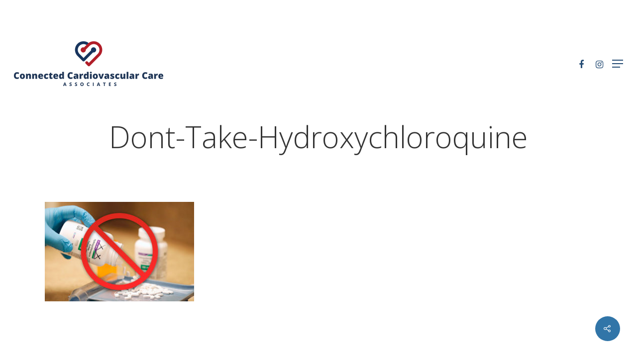

--- FILE ---
content_type: text/html; charset=UTF-8
request_url: https://www.texasc3.com/texas-c3-blog/why-you-shouldnt-use-hydroxychloroquine-or-drink-bleach-for-covid-19/attachment/dont-take-hydroxychloroquine/
body_size: 8266
content:
<!DOCTYPE html><html dir="ltr" lang="en" prefix="og: https://ogp.me/ns#" class="no-js"><head><meta charset="UTF-8"><meta name="viewport" content="width=device-width, initial-scale=1, maximum-scale=1, user-scalable=0" /><link media="all" href="https://www.texasc3.com/wp-content/cache/autoptimize/css/autoptimize_5054edb24db2c92e7720ca70d0c37bdd.css" rel="stylesheet"><title>dont-take-hydroxychloroquine | Connected Cardiovascular Care Associates</title><meta name="robots" content="max-image-preview:large" /><meta name="author" content="admin"/><link rel="canonical" href="https://www.texasc3.com/texas-c3-blog/why-you-shouldnt-use-hydroxychloroquine-or-drink-bleach-for-covid-19/attachment/dont-take-hydroxychloroquine/" /><meta name="generator" content="All in One SEO (AIOSEO) 4.9.3" /><meta property="og:locale" content="en_US" /><meta property="og:site_name" content="Connected Cardiovascular Care Associates | The Future of Cardiovascular Care™" /><meta property="og:type" content="article" /><meta property="og:title" content="dont-take-hydroxychloroquine | Connected Cardiovascular Care Associates" /><meta property="og:url" content="https://www.texasc3.com/texas-c3-blog/why-you-shouldnt-use-hydroxychloroquine-or-drink-bleach-for-covid-19/attachment/dont-take-hydroxychloroquine/" /><meta property="article:published_time" content="2020-05-26T20:16:38+00:00" /><meta property="article:modified_time" content="2020-05-26T20:16:38+00:00" /><meta name="twitter:card" content="summary" /><meta name="twitter:title" content="dont-take-hydroxychloroquine | Connected Cardiovascular Care Associates" /> <script type="application/ld+json" class="aioseo-schema">{"@context":"https:\/\/schema.org","@graph":[{"@type":"BreadcrumbList","@id":"https:\/\/www.texasc3.com\/texas-c3-blog\/why-you-shouldnt-use-hydroxychloroquine-or-drink-bleach-for-covid-19\/attachment\/dont-take-hydroxychloroquine\/#breadcrumblist","itemListElement":[{"@type":"ListItem","@id":"https:\/\/www.texasc3.com#listItem","position":1,"name":"Home","item":"https:\/\/www.texasc3.com","nextItem":{"@type":"ListItem","@id":"https:\/\/www.texasc3.com\/texas-c3-blog\/why-you-shouldnt-use-hydroxychloroquine-or-drink-bleach-for-covid-19\/attachment\/dont-take-hydroxychloroquine\/#listItem","name":"dont-take-hydroxychloroquine"}},{"@type":"ListItem","@id":"https:\/\/www.texasc3.com\/texas-c3-blog\/why-you-shouldnt-use-hydroxychloroquine-or-drink-bleach-for-covid-19\/attachment\/dont-take-hydroxychloroquine\/#listItem","position":2,"name":"dont-take-hydroxychloroquine","previousItem":{"@type":"ListItem","@id":"https:\/\/www.texasc3.com#listItem","name":"Home"}}]},{"@type":"ItemPage","@id":"https:\/\/www.texasc3.com\/texas-c3-blog\/why-you-shouldnt-use-hydroxychloroquine-or-drink-bleach-for-covid-19\/attachment\/dont-take-hydroxychloroquine\/#itempage","url":"https:\/\/www.texasc3.com\/texas-c3-blog\/why-you-shouldnt-use-hydroxychloroquine-or-drink-bleach-for-covid-19\/attachment\/dont-take-hydroxychloroquine\/","name":"dont-take-hydroxychloroquine | Connected Cardiovascular Care Associates","inLanguage":"en","isPartOf":{"@id":"https:\/\/www.texasc3.com\/#website"},"breadcrumb":{"@id":"https:\/\/www.texasc3.com\/texas-c3-blog\/why-you-shouldnt-use-hydroxychloroquine-or-drink-bleach-for-covid-19\/attachment\/dont-take-hydroxychloroquine\/#breadcrumblist"},"author":{"@id":"https:\/\/www.texasc3.com\/author\/admin\/#author"},"creator":{"@id":"https:\/\/www.texasc3.com\/author\/admin\/#author"},"datePublished":"2020-05-26T20:16:38+00:00","dateModified":"2020-05-26T20:16:38+00:00"},{"@type":"Organization","@id":"https:\/\/www.texasc3.com\/#organization","name":"Connected Cardiovascular Care Associates","description":"The Future of Cardiovascular Care\u2122","url":"https:\/\/www.texasc3.com\/"},{"@type":"Person","@id":"https:\/\/www.texasc3.com\/author\/admin\/#author","url":"https:\/\/www.texasc3.com\/author\/admin\/","name":"admin","image":{"@type":"ImageObject","@id":"https:\/\/www.texasc3.com\/texas-c3-blog\/why-you-shouldnt-use-hydroxychloroquine-or-drink-bleach-for-covid-19\/attachment\/dont-take-hydroxychloroquine\/#authorImage","url":"https:\/\/secure.gravatar.com\/avatar\/7064e8b7313ccf0d8a2e90d3b2ef17b4?s=96&d=mm&r=g","width":96,"height":96,"caption":"admin"}},{"@type":"WebSite","@id":"https:\/\/www.texasc3.com\/#website","url":"https:\/\/www.texasc3.com\/","name":"Connected Cardiovascular Care Associates","description":"The Future of Cardiovascular Care\u2122","inLanguage":"en","publisher":{"@id":"https:\/\/www.texasc3.com\/#organization"}}]}</script> <link rel='dns-prefetch' href='//www.googletagmanager.com' /><link rel='dns-prefetch' href='//fonts.googleapis.com' /><link rel="alternate" type="application/rss+xml" title="Connected Cardiovascular Care Associates &raquo; Feed" href="https://www.texasc3.com/feed/" /><link rel="alternate" type="application/rss+xml" title="Connected Cardiovascular Care Associates &raquo; Comments Feed" href="https://www.texasc3.com/comments/feed/" /> <script type="text/javascript">window._wpemojiSettings = {"baseUrl":"https:\/\/s.w.org\/images\/core\/emoji\/15.0.3\/72x72\/","ext":".png","svgUrl":"https:\/\/s.w.org\/images\/core\/emoji\/15.0.3\/svg\/","svgExt":".svg","source":{"concatemoji":"https:\/\/www.texasc3.com\/wp-includes\/js\/wp-emoji-release.min.js?ver=6.7.4"}};
/*! This file is auto-generated */
!function(i,n){var o,s,e;function c(e){try{var t={supportTests:e,timestamp:(new Date).valueOf()};sessionStorage.setItem(o,JSON.stringify(t))}catch(e){}}function p(e,t,n){e.clearRect(0,0,e.canvas.width,e.canvas.height),e.fillText(t,0,0);var t=new Uint32Array(e.getImageData(0,0,e.canvas.width,e.canvas.height).data),r=(e.clearRect(0,0,e.canvas.width,e.canvas.height),e.fillText(n,0,0),new Uint32Array(e.getImageData(0,0,e.canvas.width,e.canvas.height).data));return t.every(function(e,t){return e===r[t]})}function u(e,t,n){switch(t){case"flag":return n(e,"\ud83c\udff3\ufe0f\u200d\u26a7\ufe0f","\ud83c\udff3\ufe0f\u200b\u26a7\ufe0f")?!1:!n(e,"\ud83c\uddfa\ud83c\uddf3","\ud83c\uddfa\u200b\ud83c\uddf3")&&!n(e,"\ud83c\udff4\udb40\udc67\udb40\udc62\udb40\udc65\udb40\udc6e\udb40\udc67\udb40\udc7f","\ud83c\udff4\u200b\udb40\udc67\u200b\udb40\udc62\u200b\udb40\udc65\u200b\udb40\udc6e\u200b\udb40\udc67\u200b\udb40\udc7f");case"emoji":return!n(e,"\ud83d\udc26\u200d\u2b1b","\ud83d\udc26\u200b\u2b1b")}return!1}function f(e,t,n){var r="undefined"!=typeof WorkerGlobalScope&&self instanceof WorkerGlobalScope?new OffscreenCanvas(300,150):i.createElement("canvas"),a=r.getContext("2d",{willReadFrequently:!0}),o=(a.textBaseline="top",a.font="600 32px Arial",{});return e.forEach(function(e){o[e]=t(a,e,n)}),o}function t(e){var t=i.createElement("script");t.src=e,t.defer=!0,i.head.appendChild(t)}"undefined"!=typeof Promise&&(o="wpEmojiSettingsSupports",s=["flag","emoji"],n.supports={everything:!0,everythingExceptFlag:!0},e=new Promise(function(e){i.addEventListener("DOMContentLoaded",e,{once:!0})}),new Promise(function(t){var n=function(){try{var e=JSON.parse(sessionStorage.getItem(o));if("object"==typeof e&&"number"==typeof e.timestamp&&(new Date).valueOf()<e.timestamp+604800&&"object"==typeof e.supportTests)return e.supportTests}catch(e){}return null}();if(!n){if("undefined"!=typeof Worker&&"undefined"!=typeof OffscreenCanvas&&"undefined"!=typeof URL&&URL.createObjectURL&&"undefined"!=typeof Blob)try{var e="postMessage("+f.toString()+"("+[JSON.stringify(s),u.toString(),p.toString()].join(",")+"));",r=new Blob([e],{type:"text/javascript"}),a=new Worker(URL.createObjectURL(r),{name:"wpTestEmojiSupports"});return void(a.onmessage=function(e){c(n=e.data),a.terminate(),t(n)})}catch(e){}c(n=f(s,u,p))}t(n)}).then(function(e){for(var t in e)n.supports[t]=e[t],n.supports.everything=n.supports.everything&&n.supports[t],"flag"!==t&&(n.supports.everythingExceptFlag=n.supports.everythingExceptFlag&&n.supports[t]);n.supports.everythingExceptFlag=n.supports.everythingExceptFlag&&!n.supports.flag,n.DOMReady=!1,n.readyCallback=function(){n.DOMReady=!0}}).then(function(){return e}).then(function(){var e;n.supports.everything||(n.readyCallback(),(e=n.source||{}).concatemoji?t(e.concatemoji):e.wpemoji&&e.twemoji&&(t(e.twemoji),t(e.wpemoji)))}))}((window,document),window._wpemojiSettings);</script> <link rel='stylesheet' id='nectar_default_font_open_sans-css' href='https://fonts.googleapis.com/css?family=Open+Sans%3A300%2C400%2C600%2C700&#038;subset=latin%2Clatin-ext' type='text/css' media='all' /><link rel='stylesheet' id='redux-google-fonts-salient_redux-css' href='https://fonts.googleapis.com/css?family=Muli%3A400%7COpen+Sans%3A300%2C700%2C400%7CNunito%3A700%2C400%2C400italic%7CMontserrat%3A500&#038;subset=latin&#038;ver=1756850719' type='text/css' media='all' /> <script type="text/javascript" src="https://www.texasc3.com/wp-includes/js/jquery/jquery.min.js?ver=3.7.1" id="jquery-core-js"></script> 
 <script type="text/javascript" src="https://www.googletagmanager.com/gtag/js?id=GT-NBBRD54" id="google_gtagjs-js" async></script> <script type="text/javascript" id="google_gtagjs-js-after">window.dataLayer = window.dataLayer || [];function gtag(){dataLayer.push(arguments);}
gtag("set","linker",{"domains":["www.texasc3.com"]});
gtag("js", new Date());
gtag("set", "developer_id.dZTNiMT", true);
gtag("config", "GT-NBBRD54", {"googlesitekit_post_type":"attachment"});</script> <link rel="https://api.w.org/" href="https://www.texasc3.com/wp-json/" /><link rel="alternate" title="JSON" type="application/json" href="https://www.texasc3.com/wp-json/wp/v2/media/6163" /><link rel="EditURI" type="application/rsd+xml" title="RSD" href="https://www.texasc3.com/xmlrpc.php?rsd" /><meta name="generator" content="WordPress 6.7.4" /><link rel='shortlink' href='https://www.texasc3.com/?p=6163' /><link rel="alternate" title="oEmbed (JSON)" type="application/json+oembed" href="https://www.texasc3.com/wp-json/oembed/1.0/embed?url=https%3A%2F%2Fwww.texasc3.com%2Ftexas-c3-blog%2Fwhy-you-shouldnt-use-hydroxychloroquine-or-drink-bleach-for-covid-19%2Fattachment%2Fdont-take-hydroxychloroquine%2F" /><link rel="alternate" title="oEmbed (XML)" type="text/xml+oembed" href="https://www.texasc3.com/wp-json/oembed/1.0/embed?url=https%3A%2F%2Fwww.texasc3.com%2Ftexas-c3-blog%2Fwhy-you-shouldnt-use-hydroxychloroquine-or-drink-bleach-for-covid-19%2Fattachment%2Fdont-take-hydroxychloroquine%2F&#038;format=xml" /><meta name="generator" content="Site Kit by Google 1.171.0" /> <script>(function(w,d,s,l,i){w[l]=w[l]||[];w[l].push({'gtm.start':
new Date().getTime(),event:'gtm.js'});var f=d.getElementsByTagName(s)[0],
j=d.createElement(s),dl=l!='dataLayer'?'&l='+l:'';j.async=true;j.src=
'https://www.googletagmanager.com/gtm.js?id='+i+dl;f.parentNode.insertBefore(j,f);
})(window,document,'script','dataLayer','GTM-KFWXCLT');</script> <script type="text/javascript">var root = document.getElementsByTagName( "html" )[0]; root.setAttribute( "class", "js" );</script> <script async src="https://www.googletagmanager.com/gtag/js?id=UA-153279559-1"></script> <script>window.dataLayer = window.dataLayer || [];
  function gtag(){dataLayer.push(arguments);}
  gtag('js', new Date());

  gtag('config', 'UA-153279559-1');</script> <meta name="generator" content="Powered by WPBakery Page Builder - drag and drop page builder for WordPress."/> <!--[if lte IE 9]><link rel="stylesheet" type="text/css" href="https://www.texasc3.com/wp-content/plugins/js_composer_salient/assets/css/vc_lte_ie9.min.css" media="screen"><![endif]--><meta name="generator" content="Powered by Slider Revolution 5.4.8.3 - responsive, Mobile-Friendly Slider Plugin for WordPress with comfortable drag and drop interface." /><link rel="icon" href="https://www.texasc3.com/wp-content/uploads/2025/06/favicon.png" sizes="32x32" /><link rel="icon" href="https://www.texasc3.com/wp-content/uploads/2025/06/favicon.png" sizes="192x192" /><link rel="apple-touch-icon" href="https://www.texasc3.com/wp-content/uploads/2025/06/favicon.png" /><meta name="msapplication-TileImage" content="https://www.texasc3.com/wp-content/uploads/2025/06/favicon.png" /> <script type="text/javascript">function setREVStartSize(e){									
						try{ e.c=jQuery(e.c);var i=jQuery(window).width(),t=9999,r=0,n=0,l=0,f=0,s=0,h=0;
							if(e.responsiveLevels&&(jQuery.each(e.responsiveLevels,function(e,f){f>i&&(t=r=f,l=e),i>f&&f>r&&(r=f,n=e)}),t>r&&(l=n)),f=e.gridheight[l]||e.gridheight[0]||e.gridheight,s=e.gridwidth[l]||e.gridwidth[0]||e.gridwidth,h=i/s,h=h>1?1:h,f=Math.round(h*f),"fullscreen"==e.sliderLayout){var u=(e.c.width(),jQuery(window).height());if(void 0!=e.fullScreenOffsetContainer){var c=e.fullScreenOffsetContainer.split(",");if (c) jQuery.each(c,function(e,i){u=jQuery(i).length>0?u-jQuery(i).outerHeight(!0):u}),e.fullScreenOffset.split("%").length>1&&void 0!=e.fullScreenOffset&&e.fullScreenOffset.length>0?u-=jQuery(window).height()*parseInt(e.fullScreenOffset,0)/100:void 0!=e.fullScreenOffset&&e.fullScreenOffset.length>0&&(u-=parseInt(e.fullScreenOffset,0))}f=u}else void 0!=e.minHeight&&f<e.minHeight&&(f=e.minHeight);e.c.closest(".rev_slider_wrapper").css({height:f})					
						}catch(d){console.log("Failure at Presize of Slider:"+d)}						
					};</script> <noscript><style type="text/css">.wpb_animate_when_almost_visible { opacity: 1; }</style></noscript></head><body class="attachment attachment-template-default single single-attachment postid-6163 attachmentid-6163 attachment-jpeg material wpb-js-composer js-comp-ver-5.7 vc_responsive" data-footer-reveal="false" data-footer-reveal-shadow="none" data-header-format="default" data-body-border="off" data-boxed-style="" data-header-breakpoint="1450" data-dropdown-style="minimal" data-cae="easeOutQuart" data-cad="700" data-megamenu-width="full-width" data-aie="zoom-out" data-ls="magnific" data-apte="standard" data-hhun="0" data-fancy-form-rcs="default" data-form-style="minimal" data-form-submit="regular" data-is="minimal" data-button-style="slightly_rounded_shadow" data-user-account-button="false" data-header-inherit-rc="false" data-header-search="false" data-animated-anchors="true" data-ajax-transitions="false" data-full-width-header="true" data-slide-out-widget-area="true" data-slide-out-widget-area-style="slide-out-from-right" data-user-set-ocm="off" data-loading-animation="none" data-bg-header="false" data-responsive="1" data-ext-responsive="true" data-header-resize="1" data-header-color="custom" data-cart="false" data-remove-m-parallax="" data-remove-m-video-bgs="" data-force-header-trans-color="light" data-smooth-scrolling="0" data-permanent-transparent="false" > <script type="text/javascript">if(navigator.userAgent.match(/(Android|iPod|iPhone|iPad|BlackBerry|IEMobile|Opera Mini)/)) { document.body.className += " using-mobile-browser "; }</script><div class="ocm-effect-wrap"><div class="ocm-effect-wrap-inner"><div id="header-space"  data-header-mobile-fixed='1'></div><div id="header-outer" data-has-menu="true" data-has-buttons="no" data-using-pr-menu="false" data-mobile-fixed="1" data-ptnm="false" data-lhe="animated_underline" data-user-set-bg="#ffffff" data-format="default" data-permanent-transparent="false" data-megamenu-rt="1" data-remove-fixed="0" data-header-resize="1" data-cart="false" data-transparency-option="" data-box-shadow="none" data-shrink-num="6" data-using-secondary="0" data-using-logo="1" data-logo-height="96" data-m-logo-height="70" data-padding="28" data-full-width="true" data-condense="false" ><div id="search-outer" class="nectar"><div id="search"><div class="container"><div id="search-box"><div class="inner-wrap"><div class="col span_12"><form role="search" action="https://www.texasc3.com/" method="GET"> <input type="text" name="s"  value="" placeholder="Search" /> <span>Hit enter to search or ESC to close</span></form></div></div></div><div id="close"><a href="#"> <span class="close-wrap"> <span class="close-line close-line1"></span> <span class="close-line close-line2"></span> </span> </a></div></div></div></div><header id="top"><div class="container"><div class="row"><div class="col span_3"> <a id="logo" href="https://www.texasc3.com" data-supplied-ml-starting-dark="false" data-supplied-ml-starting="false" data-supplied-ml="false" > <img class="stnd default-logo" alt="Connected Cardiovascular Care Associates" src="https://www.texasc3.com/wp-content/uploads/2019/08/c3-logo.png" srcset="https://www.texasc3.com/wp-content/uploads/2019/08/c3-logo.png 1x, https://www.texasc3.com/wp-content/uploads/2019/08/c3-logo-retina.png 2x" /> </a></div><div class="col span_9 col_last"><div class="slide-out-widget-area-toggle mobile-icon slide-out-from-right" data-icon-animation="simple-transform"><div> <a href="#sidewidgetarea" aria-label="Navigation Menu" aria-expanded="false" class="closed"> <span aria-hidden="true"> <i class="lines-button x2"> <i class="lines"></i> </i> </span> </a></div></div><nav><ul class="sf-menu"><li id="menu-item-6024" class="menu-item menu-item-type-custom menu-item-object-custom menu-item-has-children menu-item-6024"><a href="#">Conditions We Treat</a><ul class="sub-menu"><li id="menu-item-6028" class="menu-item menu-item-type-post_type menu-item-object-page menu-item-6028"><a href="https://www.texasc3.com/cardiac-conditions/">Cardiac Conditions</a></li><li id="menu-item-6027" class="menu-item menu-item-type-post_type menu-item-object-page menu-item-6027"><a href="https://www.texasc3.com/vascular-conditions/">Vascular Conditions</a></li><li id="menu-item-6025" class="menu-item menu-item-type-post_type menu-item-object-page menu-item-6025"><a href="https://www.texasc3.com/cardiovascular-testing/">Cardiovascular Testing</a></li><li id="menu-item-6740" class="menu-item menu-item-type-post_type menu-item-object-page menu-item-6740"><a href="https://www.texasc3.com/spotlight-cardiovascular-ct-scanner/">SpotLight Cardiovascular CT Scanner</a></li><li id="menu-item-7020" class="menu-item menu-item-type-post_type menu-item-object-page menu-item-7020"><a href="https://www.texasc3.com/pet-ct-scanner-at-c3/">PET CT Scanner at C3</a></li><li id="menu-item-6026" class="menu-item menu-item-type-post_type menu-item-object-page menu-item-6026"><a href="https://www.texasc3.com/remote-monitoring-programs/">Remote Monitoring Programs</a></li><li id="menu-item-6377" class="menu-item menu-item-type-post_type menu-item-object-page menu-item-6377"><a href="https://www.texasc3.com/second-opinion/">Second Opinion Clinic</a></li></ul></li><li id="menu-item-6095" class="menu-item menu-item-type-post_type menu-item-object-page current_page_parent menu-item-6095"><a href="https://www.texasc3.com/ask-the-expert/">Ask The Expert</a></li><li id="menu-item-6188" class="menu-item menu-item-type-custom menu-item-object-custom menu-item-has-children menu-item-6188"><a href="/about-the-providers/">About The Providers</a><ul class="sub-menu"><li id="menu-item-6183" class="menu-item menu-item-type-custom menu-item-object-custom menu-item-6183"><a href="https://www.texasc3.com/about-the-providers/#das">Tony Das, MD, FACC</a></li><li id="menu-item-6184" class="menu-item menu-item-type-custom menu-item-object-custom menu-item-6184"><a href="https://www.texasc3.com/about-the-providers/#macpherson">Nicholas Macpherson, MD</a></li><li id="menu-item-6452" class="menu-item menu-item-type-custom menu-item-object-custom menu-item-6452"><a href="https://www.texasc3.com/about-the-providers/#baig">Imran Baig, MD</a></li><li id="menu-item-6645" class="menu-item menu-item-type-custom menu-item-object-custom menu-item-6645"><a href="https://www.texasc3.com/about-the-providers/#rehman">Azizul Rehman, MD</a></li><li id="menu-item-6830" class="menu-item menu-item-type-custom menu-item-object-custom menu-item-6830"><a href="https://www.texasc3.com/about-the-providers/#saad">Syed Saad, MD</a></li><li id="menu-item-6831" class="menu-item menu-item-type-custom menu-item-object-custom menu-item-6831"><a href="https://www.texasc3.com/about-the-providers/#johnson">Ken Johnson, MD, MBA, FACC</a></li><li id="menu-item-6808" class="menu-item menu-item-type-custom menu-item-object-custom menu-item-6808"><a href="https://www.texasc3.com/about-the-providers/#victoria">Victoria Skobel, ANP-C</a></li><li id="menu-item-6809" class="menu-item menu-item-type-custom menu-item-object-custom menu-item-6809"><a href="https://www.texasc3.com/about-the-providers/#heather">Heather M. George, FNP-C</a></li><li id="menu-item-7104" class="menu-item menu-item-type-custom menu-item-object-custom menu-item-7104"><a href="https://www.texasc3.com/about-the-providers/#karyn">Karyn Petty, AGACNP-BC</a></li></ul></li><li id="menu-item-6029" class="menu-item menu-item-type-custom menu-item-object-custom menu-item-has-children menu-item-6029"><a href="#">Patient Forms</a><ul class="sub-menu"><li id="menu-item-5920" class="menu-item menu-item-type-custom menu-item-object-custom menu-item-5920"><a target="_blank" href="https://www.texasc3.com/wp-content/uploads/2025/09/New-Patient-Forms-8.15.25-fillable.pdf">Download New Patient Paperwork</a></li><li id="menu-item-6491" class="menu-item menu-item-type-post_type menu-item-object-page menu-item-6491"><a href="https://www.texasc3.com/submit-new-patient-paper-work/">Submit New Patient Paper work</a></li><li id="menu-item-6810" class="menu-item menu-item-type-custom menu-item-object-custom menu-item-6810"><a target="_blank" href="http://www.texasc3.com/wp-content/uploads/2024/04/Blood-Pressure-Diary-4.4.2024.pdf">Patient Blood Pressure Diary</a></li></ul></li><li id="menu-item-6049" class="menu-item menu-item-type-post_type menu-item-object-page menu-item-has-children menu-item-6049"><a href="https://www.texasc3.com/contact-us/">Contact</a><ul class="sub-menu"><li id="menu-item-6316" class="menu-item menu-item-type-custom menu-item-object-custom menu-item-6316"><a target="_blank" href="https://healow.com/apps/practice/connected-cardiovascular-care-associates">Book Online</a></li><li id="menu-item-6317" class="menu-item menu-item-type-custom menu-item-object-custom menu-item-6317"><a href="/contact-us/">Contact Us</a></li><li id="menu-item-6116" class="menu-item menu-item-type-post_type menu-item-object-page menu-item-6116"><a href="https://www.texasc3.com/schedule-a-telemedicine-visit/">Schedule or Start a Telemedicine Visit</a></li></ul></li><li id="menu-item-6515" class="menu-item menu-item-type-custom menu-item-object-custom menu-item-6515"><a href="https://mycw130.ecwcloud.com/portal18049/jsp/100mp/login_otp.jsp">Patient Portal</a></li><li id="menu-item-5892" class="menu-item menu-item-type-custom menu-item-object-custom button_solid_color menu-item-5892"><a target="_blank" href="tel:214-814-1550">214-814-1550</a></li><li id="social-in-menu" class="button_social_group"><a target="_blank" href="https://www.facebook.com/texasc3/"><i class="fa fa-facebook"></i> </a><a target="_blank" href="https://www.instagram.com/connectedcardiovascularcare/"><i class="fa fa-instagram"></i> </a></li></ul><ul class="buttons sf-menu" data-user-set-ocm="off"></ul></nav></div></div></div></header></div><div id="ajax-content-wrap"><div class="container-wrap no-sidebar" data-midnight="dark" data-remove-post-date="0" data-remove-post-author="1" data-remove-post-comment-number="1"><div class="container main-content"><div class="row heading-title hentry" data-header-style="default_minimal"><div class="col span_12 section-title blog-title"><h1 class="entry-title">dont-take-hydroxychloroquine</h1></div></div><div class="row"><div class="post-area col  span_12 col_last"><article id="post-6163" class="post-6163 attachment type-attachment status-inherit"><div class="inner-wrap"><div class="post-content" data-hide-featured-media="1"><div class="content-inner"><p class="attachment"><a href='https://www.texasc3.com/wp-content/uploads/2020/05/dont-take-hydroxychloroquine.jpg'><img fetchpriority="high" decoding="async" width="300" height="200" src="https://www.texasc3.com/wp-content/uploads/2020/05/dont-take-hydroxychloroquine-300x200.jpg" class="attachment-medium size-medium" alt="" srcset="https://www.texasc3.com/wp-content/uploads/2020/05/dont-take-hydroxychloroquine-300x200.jpg 300w, https://www.texasc3.com/wp-content/uploads/2020/05/dont-take-hydroxychloroquine-768x512.jpg 768w, https://www.texasc3.com/wp-content/uploads/2020/05/dont-take-hydroxychloroquine-900x600.jpg 900w, https://www.texasc3.com/wp-content/uploads/2020/05/dont-take-hydroxychloroquine.jpg 1000w" sizes="(max-width: 300px) 100vw, 300px" /></a></p></div></div></div></article></div></div><div class="row"><div data-post-header-style="default_minimal" class="blog_next_prev_buttons wpb_row vc_row-fluid full-width-content standard_section" data-style="fullwidth_next_prev" data-midnight="light"><ul class="controls"><li class="previous-post hidden only"></li><li class="next-post hidden only"></li></ul></div><div class="comments-section" data-author-bio="false"></div></div></div></div><div class="nectar-social fixed" data-position="" data-color-override="override"><a href="#"><i class="icon-default-style steadysets-icon-share"></i></a><div class="nectar-social-inner"><a class='facebook-share nectar-sharing' href='#' title='Share this'> <i class='fa fa-facebook'></i> <span class='social-text'>Share</span> </a><a class='twitter-share nectar-sharing' href='#' title='Tweet this'> <i class='fa fa-twitter'></i> <span class='social-text'>Tweet</span> </a><a class='linkedin-share nectar-sharing' href='#' title='Share this'> <i class='fa fa-linkedin'></i> <span class='social-text'>Share</span> </a><a class='pinterest-share nectar-sharing' href='#' title='Pin this'> <i class='fa fa-pinterest'></i> <span class='social-text'>Pin</span> </a></div></div><div id="footer-outer" data-midnight="light" data-cols="1" data-custom-color="true" data-disable-copyright="false" data-matching-section-color="true" data-copyright-line="true" data-using-bg-img="false" data-bg-img-overlay="0.8" data-full-width="false" data-using-widget-area="false"><div class="row" id="copyright" data-layout="default"><div class="container"><div class="col span_7 col_last"><ul class="social"><li><a target="_blank" href="https://www.facebook.com/texasc3/"><i class="fa fa-facebook"></i> </a></li><li><a target="_blank" href="https://www.instagram.com/connectedcardiovascularcare/"><i class="fa fa-instagram"></i></a></li></ul></div><div class="col span_5"><div id="text-3" class="widget widget_text"><div class="textwidget"><p><img loading="lazy" decoding="async" class="aligncenter size-full wp-image-6771" src="https://www.texasc3.com/wp-content/uploads/2024/01/footer-seals.png" alt="" width="300" height="98" /></p></div></div><p><p style="text-align: center">All information published by Connected Cardiovascular Care Associates on their website TexasC3, social networking and third-party sites including, but not limited to Facebook, Google, and other article directories is intended for informational and educational purposes. The medical information on our website and social networking sites is provided without any representations or warranties, expressed or implied. The information is not intended nor suited to be a replacement or substitute for professional medical treatment or professional medical advice relative to a specific medical question or condition. We advise you to always seek the guidance of your physician or medical professional concerning your medical condition or questions. You must not rely on the information on our website as an alternative to medical advice from your doctor, you are not establishing a doctor/patient relationship with Connected Cardiovascular Care Associates or any physician mentioned in the online content. There is no replacement for personal medical treatment and advice from your physician. If you think you may be suffering from any medical condition, you should seek immediate medical attention.</p><p style="text-align: center">All content © 2025 Connected Cardiovascular Care Associates.</p><p style="text-align:center">Site by <a href="https://collectivedallas.com" target="_blank" rel="noreferrer noopener" aria-label="Collective™ (opens in a new tab)">Collective™</a></p></p></div></div></div></div><div id="slide-out-widget-area-bg" class="slide-out-from-right dark"></div><div id="slide-out-widget-area" class="slide-out-from-right" data-dropdown-func="separate-dropdown-parent-link" data-back-txt="Back"><div class="inner-wrap"><div class="inner" data-prepend-menu-mobile="false"> <a class="slide_out_area_close" href="#"> <span class="close-wrap"> <span class="close-line close-line1"></span> <span class="close-line close-line2"></span> </span> </a><div class="off-canvas-menu-container mobile-only"><ul class="menu"><li class="menu-item menu-item-type-custom menu-item-object-custom menu-item-has-children menu-item-6024"><a href="#">Conditions We Treat</a><ul class="sub-menu"><li class="menu-item menu-item-type-post_type menu-item-object-page menu-item-6028"><a href="https://www.texasc3.com/cardiac-conditions/">Cardiac Conditions</a></li><li class="menu-item menu-item-type-post_type menu-item-object-page menu-item-6027"><a href="https://www.texasc3.com/vascular-conditions/">Vascular Conditions</a></li><li class="menu-item menu-item-type-post_type menu-item-object-page menu-item-6025"><a href="https://www.texasc3.com/cardiovascular-testing/">Cardiovascular Testing</a></li><li class="menu-item menu-item-type-post_type menu-item-object-page menu-item-6740"><a href="https://www.texasc3.com/spotlight-cardiovascular-ct-scanner/">SpotLight Cardiovascular CT Scanner</a></li><li class="menu-item menu-item-type-post_type menu-item-object-page menu-item-7020"><a href="https://www.texasc3.com/pet-ct-scanner-at-c3/">PET CT Scanner at C3</a></li><li class="menu-item menu-item-type-post_type menu-item-object-page menu-item-6026"><a href="https://www.texasc3.com/remote-monitoring-programs/">Remote Monitoring Programs</a></li><li class="menu-item menu-item-type-post_type menu-item-object-page menu-item-6377"><a href="https://www.texasc3.com/second-opinion/">Second Opinion Clinic</a></li></ul></li><li class="menu-item menu-item-type-post_type menu-item-object-page current_page_parent menu-item-6095"><a href="https://www.texasc3.com/ask-the-expert/">Ask The Expert</a></li><li class="menu-item menu-item-type-custom menu-item-object-custom menu-item-has-children menu-item-6188"><a href="/about-the-providers/">About The Providers</a><ul class="sub-menu"><li class="menu-item menu-item-type-custom menu-item-object-custom menu-item-6183"><a href="https://www.texasc3.com/about-the-providers/#das">Tony Das, MD, FACC</a></li><li class="menu-item menu-item-type-custom menu-item-object-custom menu-item-6184"><a href="https://www.texasc3.com/about-the-providers/#macpherson">Nicholas Macpherson, MD</a></li><li class="menu-item menu-item-type-custom menu-item-object-custom menu-item-6452"><a href="https://www.texasc3.com/about-the-providers/#baig">Imran Baig, MD</a></li><li class="menu-item menu-item-type-custom menu-item-object-custom menu-item-6645"><a href="https://www.texasc3.com/about-the-providers/#rehman">Azizul Rehman, MD</a></li><li class="menu-item menu-item-type-custom menu-item-object-custom menu-item-6830"><a href="https://www.texasc3.com/about-the-providers/#saad">Syed Saad, MD</a></li><li class="menu-item menu-item-type-custom menu-item-object-custom menu-item-6831"><a href="https://www.texasc3.com/about-the-providers/#johnson">Ken Johnson, MD, MBA, FACC</a></li><li class="menu-item menu-item-type-custom menu-item-object-custom menu-item-6808"><a href="https://www.texasc3.com/about-the-providers/#victoria">Victoria Skobel, ANP-C</a></li><li class="menu-item menu-item-type-custom menu-item-object-custom menu-item-6809"><a href="https://www.texasc3.com/about-the-providers/#heather">Heather M. George, FNP-C</a></li><li class="menu-item menu-item-type-custom menu-item-object-custom menu-item-7104"><a href="https://www.texasc3.com/about-the-providers/#karyn">Karyn Petty, AGACNP-BC</a></li></ul></li><li class="menu-item menu-item-type-custom menu-item-object-custom menu-item-has-children menu-item-6029"><a href="#">Patient Forms</a><ul class="sub-menu"><li class="menu-item menu-item-type-custom menu-item-object-custom menu-item-5920"><a target="_blank" href="https://www.texasc3.com/wp-content/uploads/2025/09/New-Patient-Forms-8.15.25-fillable.pdf">Download New Patient Paperwork</a></li><li class="menu-item menu-item-type-post_type menu-item-object-page menu-item-6491"><a href="https://www.texasc3.com/submit-new-patient-paper-work/">Submit New Patient Paper work</a></li><li class="menu-item menu-item-type-custom menu-item-object-custom menu-item-6810"><a target="_blank" href="http://www.texasc3.com/wp-content/uploads/2024/04/Blood-Pressure-Diary-4.4.2024.pdf">Patient Blood Pressure Diary</a></li></ul></li><li class="menu-item menu-item-type-post_type menu-item-object-page menu-item-has-children menu-item-6049"><a href="https://www.texasc3.com/contact-us/">Contact</a><ul class="sub-menu"><li class="menu-item menu-item-type-custom menu-item-object-custom menu-item-6316"><a target="_blank" href="https://healow.com/apps/practice/connected-cardiovascular-care-associates">Book Online</a></li><li class="menu-item menu-item-type-custom menu-item-object-custom menu-item-6317"><a href="/contact-us/">Contact Us</a></li><li class="menu-item menu-item-type-post_type menu-item-object-page menu-item-6116"><a href="https://www.texasc3.com/schedule-a-telemedicine-visit/">Schedule or Start a Telemedicine Visit</a></li></ul></li><li class="menu-item menu-item-type-custom menu-item-object-custom menu-item-6515"><a href="https://mycw130.ecwcloud.com/portal18049/jsp/100mp/login_otp.jsp">Patient Portal</a></li><li class="menu-item menu-item-type-custom menu-item-object-custom menu-item-5892"><a target="_blank" href="tel:214-814-1550">214-814-1550</a></li></ul><ul class="menu secondary-header-items"></ul></div></div><div class="bottom-meta-wrap"><ul class="off-canvas-social-links"><li><a target="_blank" href="https://www.facebook.com/texasc3/"><i class="fa fa-facebook"></i></a></li><li><a target="_blank" href="https://www.instagram.com/connectedcardiovascularcare/"><i class="fa fa-instagram"></i></a></li></ul></div></div></div></div> <a id="to-top" class="
 mobile-enabled	"><i class="fa fa-angle-up"></i></a></div></div><script type="text/javascript" src="https://www.texasc3.com/wp-includes/js/dist/hooks.min.js?ver=4d63a3d491d11ffd8ac6" id="wp-hooks-js"></script> <script type="text/javascript" src="https://www.texasc3.com/wp-includes/js/dist/i18n.min.js?ver=5e580eb46a90c2b997e6" id="wp-i18n-js"></script> <script type="text/javascript" id="wp-i18n-js-after">wp.i18n.setLocaleData( { 'text direction\u0004ltr': [ 'ltr' ] } );</script> <script type="text/javascript" id="contact-form-7-js-before">var wpcf7 = {
    "api": {
        "root": "https:\/\/www.texasc3.com\/wp-json\/",
        "namespace": "contact-form-7\/v1"
    }
};</script> <script type="text/javascript" id="salient-social-js-extra">var nectarLove = {"ajaxurl":"https:\/\/www.texasc3.com\/wp-admin\/admin-ajax.php","postID":"6163","rooturl":"https:\/\/www.texasc3.com","loveNonce":"fb0c5cf376"};</script> <script type="text/javascript" id="nectar-frontend-js-extra">var nectarLove = {"ajaxurl":"https:\/\/www.texasc3.com\/wp-admin\/admin-ajax.php","postID":"6163","rooturl":"https:\/\/www.texasc3.com","disqusComments":"false","loveNonce":"fb0c5cf376","mapApiKey":""};</script> <script type="text/javascript" src="https://www.google.com/recaptcha/api.js?render=6LetTugqAAAAAK7efftDEFuumMH5ghKzzdBW9Sq7&amp;ver=3.0" id="google-recaptcha-js"></script> <script type="text/javascript" src="https://www.texasc3.com/wp-includes/js/dist/vendor/wp-polyfill.min.js?ver=3.15.0" id="wp-polyfill-js"></script> <script type="text/javascript" id="wpcf7-recaptcha-js-before">var wpcf7_recaptcha = {
    "sitekey": "6LetTugqAAAAAK7efftDEFuumMH5ghKzzdBW9Sq7",
    "actions": {
        "homepage": "homepage",
        "contactform": "contactform"
    }
};</script> <script defer src="https://www.texasc3.com/wp-content/cache/autoptimize/js/autoptimize_663d7194b73ab178602d7d7d51e63fe6.js"></script></body></html>